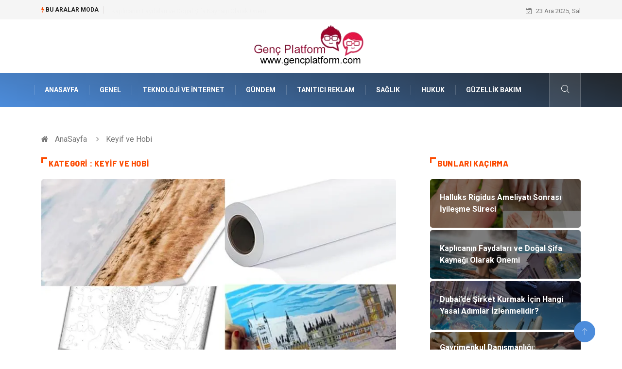

--- FILE ---
content_type: text/html; charset=UTF-8
request_url: https://www.gencplatform.com/keyif-hobi
body_size: 6758
content:
<!DOCTYPE html><html lang="tr"> <head> <meta charset="utf-8"/> <title>Keyif ve Hobi: Genç Platform</title> <meta name="description" content="Hobilerinizi geliştirmek ya da keyifli zamanlar geçirerek boş vakitlerden kurtulmak isterseniz piyasada bulunan pek çok hobi dergisinden bir tanesini edinmenizi"/><meta http-equiv="X-UA-Compatible" content="IE=edge"/><meta name="viewport" content="width=device-width, initial-scale=1, shrink-to-fit=no"/><meta name="author" content="www.gencplatform.com"/><meta name="publisher" content="www.gencplatform.com"/><link rel="preload" as="image" href="https://www.gencplatform.com/asset/img/logo.png"/><link rel="dns-prefetch" href="//fonts.googleapis.com">  <link rel="canonical" href="https://www.gencplatform.com/keyif-hobi"/> <link rel="shortcut icon" type="image/png" href="https://www.gencplatform.com/asset/img/logo.png"/> <link rel="preload" as="font" href="/asset/fonts/iconfont.ttf?6bbhls" type="font/woff2" crossorigin="anonymous"/> <link rel="preload" as="font" href="/asset/fonts/fontawesome-webfont.woff2?v=4.6.3" type="font/woff2" crossorigin="anonymous"/> <style> :root { --my-webkit-linear-gradient: -webkit-linear-gradient(70deg, #4c8cdb 0%,#212529 100%); --my-o-linear-gradient: -o-linear-gradient(70deg, #4c8cdb 0%,#212529 100%); --my-linear-gradient: linear-gradient(20deg,#4c8cdb 0%,#212529); } </style> <link rel="stylesheet" href="https://www.gencplatform.com/asset/css/bootstrap.min.css"/> <link rel="stylesheet" href="https://www.gencplatform.com/asset/css/iconfonts.min.css"/> <link rel="stylesheet" href="https://www.gencplatform.com/asset/css/font-awesome.min.css"/> <link rel="stylesheet" href="https://www.gencplatform.com/asset/css/owl.carousel.min.css"/> <link rel="stylesheet" href="https://www.gencplatform.com/asset/css/owl.theme.default.min.css"/> <link rel="stylesheet" href="https://www.gencplatform.com/asset/css/magnific-popup.min.css"/> <link rel="stylesheet" href="https://www.gencplatform.com/asset/css/animate.min.css"> <link rel="stylesheet" href="https://www.gencplatform.com/asset/css/style.min.css"/> <link rel="stylesheet" href="https://www.gencplatform.com/asset/css/responsive.min.css"/> <link rel="stylesheet" href="https://www.gencplatform.com/asset/css/colorbox.min.css"/>  </head> <body> <div class="trending-bar trending-light d-md-block"> <div class="container"> <div class="row justify-content-between"> <div class="col-md-9 text-center text-md-left"> <p class="trending-title"><i class="tsicon fa fa-bolt"></i> Bu aralar Moda</p> <div id="trending-slide" class="owl-carousel owl-theme trending-slide"> <div class="item"> <div class="post-content"> <span class="post-title title-small"> <a href="https://www.gencplatform.com/saglik/halluks-rigidus-ameliyati-sonrasi-iyilesme-sureci">Halluks Rigidus Ameliyatı Sonrası İyileşme Süreci</a> </span> </div> </div> <div class="item"> <div class="post-content"> <span class="post-title title-small"> <a href="https://www.gencplatform.com/saglikli-yasam/kaplicanin-faydalari-ve-dogal-sifa-kaynagi-olarak-onemi">Kaplıcanın Faydaları ve Doğal Şifa Kaynağı Olarak Önemi</a> </span> </div> </div> <div class="item"> <div class="post-content"> <span class="post-title title-small"> <a href="https://www.gencplatform.com/genel/dubai-de-sirket-kurmak-icin-hangi-yasal-adimlar-izlenmelidir">Dubai’de Şirket Kurmak İçin Hangi Yasal Adımlar İzlenmelidir?</a> </span> </div> </div> <div class="item"> <div class="post-content"> <span class="post-title title-small"> <a href="https://www.gencplatform.com/gayrimenkul/gayrimenkul-danismanligi-profesyonel-rehberlik-ile-dogru-yatirim">Gayrimenkul Danışmanlığı: Profesyonel Rehberlik ile Doğru Yatırım</a> </span> </div> </div> <div class="item"> <div class="post-content"> <span class="post-title title-small"> <a href="https://www.gencplatform.com/guzellik-bakim/la-mer-ile-cilt-genclestirme-rutini-nasil-olusturulur">La Mer ile Cilt Gençleştirme Rutini Nasıl Oluşturulur?</a> </span> </div> </div> </div> </div> <div class="col-md-3 text-md-right text-center"> <div class="ts-date"> <i class="fa fa-calendar-check-o"></i> 23 Ara 2025, Sal </div> </div> </div> </div> </div><header id="header" class="header"> <div class="container"> <div class="row align-items-center justify-content-between"> <div class="col-md-12 col-sm-12"> <div class="logo text-center"> <a href="https://www.gencplatform.com/" title="Genç Platform Blog"> <img loading="lazy" width="240" height="83" src="https://www.gencplatform.com/asset/img/logo.png" alt="GencPlatform.com Logo"> </a> </div> </div> </div> </div></header><div class="main-nav clearfix"> <div class="container"> <div class="row justify-content-between"> <nav class="navbar navbar-expand-lg col-lg-11"> <div class="site-nav-inner float-left"> <button class="navbar-toggler" type="button" data-toggle="collapse" data-target="#navbarSupportedContent" aria-controls="navbarSupportedContent" aria-expanded="true" aria-label="Toggle navigation"> <span class="fa fa-bars"></span> </button> <div id="navbarSupportedContent" class="collapse navbar-collapse navbar-responsive-collapse"> <ul class="nav navbar-nav"> <li> <a href="https://www.gencplatform.com/">AnaSayfa</a> </li> <li><a href="https://www.gencplatform.com/genel">Genel</a></li> <li><a href="https://www.gencplatform.com/teknoloji-internet">Teknoloji ve İnternet</a></li> <li><a href="https://www.gencplatform.com/gundem">Gündem</a></li> <li><a href="https://www.gencplatform.com/tanitici-reklam">Tanıtıcı Reklam</a></li> <li><a href="https://www.gencplatform.com/saglik">Sağlık</a></li> <li><a href="https://www.gencplatform.com/hukuk">Hukuk</a></li> <li><a href="https://www.gencplatform.com/guzellik-bakim">Güzellik Bakım</a></li> </ul> </div> </div> </nav> <div class="col-lg-1 text-right nav-social-wrap"> <div class="nav-search"> <a href="#search-popup" class="xs-modal-popup"> <i class="icon icon-search1"></i> </a> </div> <div class="zoom-anim-dialog mfp-hide modal-searchPanel ts-search-form" id="search-popup"> <div class="modal-dialog modal-lg"> <div class="modal-content"> <div class="xs-search-panel"> <form class="ts-search-group" action="https://www.gencplatform.com/search" method="get"> <div class="input-group"> <input type="search" class="form-control" name="q" required="" placeholder="Bir kelime veya cümle yazın" value="" oninvalid="this.setCustomValidity('Bir kelime veya cümle yazmalısınız')" oninput="this.setCustomValidity('')" /> <button class="input-group-btn search-button"> <i class="icon icon-search1"></i> </button> <button type="submit" class="btn btn-default btn-block btn-warning-fill-sqr"><i class="fa fa-search"></i> ARA</button> </div> </form> </div> </div> </div> </div> </div> </div> </div></div> <div class="gap-30 d-none d-block"></div> <div class="breadcrumb-section"> <div class="container"> <div class="row"> <div class="col-12"> <ol class="breadcrumb"> <li> <i class="fa fa-home"></i> <a href="https://www.gencplatform.com/">AnaSayfa</a> </li> <li> <i class="fa fa-angle-right"></i> Keyif ve Hobi </li> </ol> </div> </div> </div> </div><section class="main-content category-layout-1 pt-0"> <div class="container"> <div class="row ts-gutter-30"> <div class="col-lg-8"> <div class="row"> <div class="col-12"> <h1 class="block-title"> <span class="title-angle-shap"> Kategori : Keyif ve Hobi </span> </h1> <div class="post-block-style"> <div class="post-thumb"> <a href="https://www.gencplatform.com/keyif-hobi/tuval-boyama-fikirleri"> <img loading="lazy" width="800" height="480" class="img-fluid" src="https://www.gencplatform.com/asset/image/article/dorukbaski-24.webp" alt="Tuval Boyama Fikirleri"> </a> <div class="grid-cat"> <a class="post-cat lifestyle" href="https://www.gencplatform.com/keyif-hobi">Keyif ve Hobi</a> </div> </div> <div class="post-content"> <h2 class="post-title title-lg"> <a href="https://www.gencplatform.com/keyif-hobi/tuval-boyama-fikirleri">Tuval Boyama Fikirleri</a> </h2> <div class="post-meta mb-7"> <span class="post-date"><i class="fa fa-clock-o"></i> Eyl 2025, Pts</span> </div> <p> Tuval Boyama ile Soyut Sanattan İlham AlınDoğa, sanat için en büyük ilham kaynaklarından biridir. Tuval boyama hakkında daha fazla bilgi almak için https://www.dorukbaski.com/sayilarla-boyama-setleri adresini ziyaret edebilirsiniz. Ağaçlar, çiçekler, dağlar ve deniz manzaraları, tuval üzerinde hayat bulabilecek güzel temalardır. Örneğin, gün... </p> </div> </div> </div> </div> <div class="gap-30"></div> <div class="row ts-gutter-10"> <div class="col-md-6"> <div class="post-block-style"> <div class="post-thumb"> <a href="https://www.gencplatform.com/keyif-hobi/kanvas-baski-secerken-dikkat-edilmesi-gerekenler"> <img loading="lazy" width="350" height="210" class="img-fluid" src="https://www.gencplatform.com/asset/image/article/thumb/350/350x-doruk010102yenii.webp" alt="Kanvas Baskı Seçerken Dikkat Edilmesi Gerekenler"> </a> <div class="grid-cat"> <a class="post-cat lifestyle" href="https://www.gencplatform.com/keyif-hobi">Keyif ve Hobi</a> </div> </div> <div class="post-content"> <h2 class="post-title title-md"> <a href="https://www.gencplatform.com/keyif-hobi/kanvas-baski-secerken-dikkat-edilmesi-gerekenler">Kanvas Baskı Seçerken Dikkat Edilmesi Gerekenler</a> </h2> <div class="post-meta mb-7"> <span class="post-date"><i class="fa fa-clock-o"></i> 14 Oca 2025, Sal</span> </div> <p> Kanvas Baskı Tuval ve Malzeme SeçimiKanvas baskı seçerken dikkat edilmesi gereken en önemli faktörlerden biri baskı kalitesidir. Kanvas baskı hakkında daha fazla bilgi almak için https://www.dorukbaski.com/kanvas-tablo adresini ziyaret edebilirsiniz. Baskının netliği, renklerin canlılığı ve detayların doğruluğu, eserinizin estetik değerini doğrudan... </p> </div> </div> </div> <div class="col-md-6"> <div class="post-block-style"> <div class="post-thumb"> <a href="https://www.gencplatform.com/keyif-hobi/poster-baski-yaratici-bir-iletisim-araci"> <img loading="lazy" width="350" height="210" class="img-fluid" src="https://www.gencplatform.com/asset/image/article/thumb/350/350x-doruk9999.webp" alt="Poster Baskı: Yaratıcı Bir İletişim Aracı"> </a> <div class="grid-cat"> <a class="post-cat lifestyle" href="https://www.gencplatform.com/keyif-hobi">Keyif ve Hobi</a> </div> </div> <div class="post-content"> <h2 class="post-title title-md"> <a href="https://www.gencplatform.com/keyif-hobi/poster-baski-yaratici-bir-iletisim-araci">Poster Baskı: Yaratıcı Bir İletişim Aracı</a> </h2> <div class="post-meta mb-7"> <span class="post-date"><i class="fa fa-clock-o"></i> 29 May 2024, Çar</span> </div> <p> Poster Baskının KökenleriPoster baskı, görsel iletişimde etkili bir araç olarak öne çıkıyor. Hem ticari hem de sanatsal amaçlarla kullanılan bu basılı ürünler, genellikle büyük boyutlarda ve dikkat çekici tasarımlarda olur. Genellikle duvarlara veya panolara asılarak kullanılan büyük boyutlu baskılardır. Bu... </p> </div> </div> </div> <div class="col-md-6"> <div class="post-block-style"> <div class="post-thumb"> <a href="https://www.gencplatform.com/keyif-hobi/kanvas-tablo-yaptirma-profesyonel-baski-cesitleri"> <img loading="lazy" width="350" height="210" class="img-fluid" src="https://www.gencplatform.com/asset/image/article/thumb/350/350x-dorukbaski0002yeni.webp" alt="Kanvas Tablo Yaptırma: Profesyonel Baskı Çeşitleri"> </a> <div class="grid-cat"> <a class="post-cat lifestyle" href="https://www.gencplatform.com/keyif-hobi">Keyif ve Hobi</a> </div> </div> <div class="post-content"> <h2 class="post-title title-md"> <a href="https://www.gencplatform.com/keyif-hobi/kanvas-tablo-yaptirma-profesyonel-baski-cesitleri">Kanvas Tablo Yaptırma: Profesyonel Baskı Çeşitleri</a> </h2> <div class="post-meta mb-7"> <span class="post-date"><i class="fa fa-clock-o"></i> 19 Eki 2023, Per</span> </div> <p> Kanvas Tablo Yaptırma: Kişiye Özel Kanvas Tablo Nasıl Hazırlanır?Kanvas tablo yaptırma, profesyonel bir sanat eserini veya fotoğrafı yüksek kaliteli bir tuval üzerine aktarma işlemidir. Bu baskı çeşidi, canlı renkler, dayanıklılık ve estetik açıdan çekici sonuçlar elde etmek için tercih edilir.... </p> </div> </div> </div> <div class="col-md-6"> <div class="post-block-style"> <div class="post-thumb"> <a href="https://www.gencplatform.com/keyif-hobi/kisiye-ozel-puzzle-ne-icin-kullanilir"> <img loading="lazy" width="350" height="210" class="img-fluid" src="https://www.gencplatform.com/asset/image/article/thumb/350/350x-doruk090909.webp" alt="Kişiye Özel Puzzle Ne İçin Kullanılır?"> </a> <div class="grid-cat"> <a class="post-cat lifestyle" href="https://www.gencplatform.com/keyif-hobi">Keyif ve Hobi</a> </div> </div> <div class="post-content"> <h2 class="post-title title-md"> <a href="https://www.gencplatform.com/keyif-hobi/kisiye-ozel-puzzle-ne-icin-kullanilir">Kişiye Özel Puzzle Ne İçin Kullanılır?</a> </h2> <div class="post-meta mb-7"> <span class="post-date"><i class="fa fa-clock-o"></i> 21 Mar 2023, Sal</span> </div> <p> Kişiye Özel Puzzle Nasıl Yapılır?Kişiye özel puzzle günümüzde özellikle kişiye özel olarak tasarlanmış versiyonları ile oldukça popüler hale gelmiştir. Kişiye özel fotoğraf puzzle, sevdiklerinizin özel günleri veya anıları için benzersiz ve anlamlı bir hediye seçeneği olabilir. Kişiye özel fotoğraf puzzlelar,... </p> </div> </div> </div> <div class="col-md-6"> <div class="post-block-style"> <div class="post-thumb"> <a href="https://www.gencplatform.com/keyif-hobi/ispartanin-meshur-otantik-oteli"> <img loading="lazy" width="350" height="210" class="img-fluid" src="https://www.gencplatform.com/asset/image/article/thumb/350/350x-2-4515b627c.webp" alt="Isparta’nın Meşhur Otantik Oteli"> </a> <div class="grid-cat"> <a class="post-cat lifestyle" href="https://www.gencplatform.com/keyif-hobi">Keyif ve Hobi</a> </div> </div> <div class="post-content"> <h2 class="post-title title-md"> <a href="https://www.gencplatform.com/keyif-hobi/ispartanin-meshur-otantik-oteli">Isparta’nın Meşhur Otantik Oteli</a> </h2> <div class="post-meta mb-7"> <span class="post-date"><i class="fa fa-clock-o"></i> 12 Tem 2018, Per</span> </div> <p> Denizli’de Konforlu Bir Tatil Yapın
Otantik dekorasyonu ile dikkat çeken Nis Otel Eskiciler Konağı Isparta’da huzurlu bir tatil arayanlar için en ideal yerlerden biri. Hem konforlu hem de şık bir ortam sunan otel ucuz şehir otelleri arasında yer alıyor. Dağ ve... </p> </div> </div> </div> <div class="col-md-6"> <div class="post-block-style"> <div class="post-thumb"> <a href="https://www.gencplatform.com/keyif-hobi/kpek-tasmas-eitleri-"> <img loading="lazy" width="350" height="210" class="img-fluid" src="https://www.gencplatform.com/asset/image/article/thumb/350/350x-690f5-3.webp" alt="Köpek Tasması Çeşitleri "> </a> <div class="grid-cat"> <a class="post-cat lifestyle" href="https://www.gencplatform.com/keyif-hobi">Keyif ve Hobi</a> </div> </div> <div class="post-content"> <h2 class="post-title title-md"> <a href="https://www.gencplatform.com/keyif-hobi/kpek-tasmas-eitleri-">Köpek Tasması Çeşitleri </a> </h2> <div class="post-meta mb-7"> <span class="post-date"><i class="fa fa-clock-o"></i> 21 Haz 2017, Çar</span> </div> <p>	Köpekler İçin Fırça ve Tarak Ürünleri	Köpeğiniz için gerekli olan tasmaları gezdirme ya da bağlama amacıyla kullanılır. Köpek malzemeleri ürünleri arasında en çok ihtiyaç duyulan tasma seçerken kullanım amacınıza, köpeğinizin ırkını, yaşına ve boyuna göre en uygun olanını almalısınız. Boyun, göğüs,... </p> </div> </div> </div> </div> <div class="gap-30 d-none d-md-block"></div> <div class="row"> <div class="col-12"> <ul class="ts-pagination"> <li ><a class="active" href="https://www.gencplatform.com/keyif-hobi">1</a></li> <li><a href="https://www.gencplatform.com/keyif-hobi?sayfa=2">2</a></li> <li><a href="https://www.gencplatform.com/keyif-hobi?sayfa=2"><i class="fa fa-angle-right"></i></a></li> <li><a href="https://www.gencplatform.com/keyif-hobi?sayfa=2"><i class="fa fa-angle-double-right"></i></a></li> </ul> </div></div> </div> <div class="col-lg-4"> <div class="sidebar"> <div class="sidebar-widget"> <h2 class="block-title"> <span class="title-angle-shap"> Bunları Kaçırma</span> </h2> <div class="ts-category"> <ul class="ts-category-list"> <li> <a href="https://www.gencplatform.com/saglik/halluks-rigidus-ameliyati-sonrasi-iyilesme-sureci" style="background-image: url(https://www.gencplatform.com/asset/image/article/thumb/350/350x-selimmugrabihalluks002.webp)"> <span style="white-space: inherit;"> Halluks Rigidus Ameliyatı Sonrası İyileşme Süreci</span> </a> </li> <li> <a href="https://www.gencplatform.com/saglikli-yasam/kaplicanin-faydalari-ve-dogal-sifa-kaynagi-olarak-onemi" style="background-image: url(https://www.gencplatform.com/asset/image/article/thumb/350/350x-kaplıcanın-4-lu-1.webp)"> <span style="white-space: inherit;"> Kaplıcanın Faydaları ve Doğal Şifa Kaynağı Olarak Önemi</span> </a> </li> <li> <a href="https://www.gencplatform.com/genel/dubai-de-sirket-kurmak-icin-hangi-yasal-adimlar-izlenmelidir" style="background-image: url(https://www.gencplatform.com/asset/image/article/thumb/350/350x-dubaideşirketkurmak-006.webp)"> <span style="white-space: inherit;"> Dubai’de Şirket Kurmak İçin Hangi Yasal Adımlar İzlenmelidir?</span> </a> </li> <li> <a href="https://www.gencplatform.com/gayrimenkul/gayrimenkul-danismanligi-profesyonel-rehberlik-ile-dogru-yatirim" style="background-image: url(https://www.gencplatform.com/asset/image/article/thumb/350/350x-gayrimenkuldanışmanlık-4-lu-1.webp)"> <span style="white-space: inherit;"> Gayrimenkul Danışmanlığı: Profesyonel Rehberlik ile Doğru Yatırım</span> </a> </li> <li> <a href="https://www.gencplatform.com/guzellik-bakim/la-mer-ile-cilt-genclestirme-rutini-nasil-olusturulur" style="background-image: url(https://www.gencplatform.com/asset/image/article/thumb/350/350x-amerikaseperlamer002.webp)"> <span style="white-space: inherit;"> La Mer ile Cilt Gençleştirme Rutini Nasıl Oluşturulur?</span> </a> </li> <li> <a href="https://www.gencplatform.com/genel/karbon-siyahi-nedir" style="background-image: url(https://www.gencplatform.com/asset/image/article/thumb/350/350x-quadrokarbonsiyah-001.webp)"> <span style="white-space: inherit;"> Karbon Siyahı Nedir?</span> </a> </li> <li> <a href="https://www.gencplatform.com/yeme-icme/kruvasan-secimleri-fransiz-lezzetinin-inceliklerini-kesfedin" style="background-image: url(https://www.gencplatform.com/asset/image/article/thumb/350/350x-kruvasan-4-lu-1.webp)"> <span style="white-space: inherit;"> Kruvasan Seçimleri: Fransız Lezzetinin İnceliklerini Keşfedin</span> </a> </li> </ul> </div> </div> <div class="sidebar-widget"> <h2 class="block-title"> <span class="title-angle-shap"> Kategoriler</span> </h2> <ul class="ts-social-list" style="overflow-y: scroll;height: 10vw;"> <li><a href="https://www.gencplatform.com/genel">Genel </a></li> <li><a href="https://www.gencplatform.com/teknoloji-internet">Teknoloji ve İnternet </a></li> <li><a href="https://www.gencplatform.com/gundem">Gündem </a></li> <li><a href="https://www.gencplatform.com/tanitici-reklam">Tanıtıcı Reklam </a></li> <li><a href="https://www.gencplatform.com/saglik">Sağlık </a></li> <li><a href="https://www.gencplatform.com/hukuk">Hukuk </a></li> <li><a href="https://www.gencplatform.com/guzellik-bakim">Güzellik Bakım </a></li> <li><a href="https://www.gencplatform.com/dekorasyon">Dekorasyon </a></li> <li><a href="https://www.gencplatform.com/elektrik-elektronik">Elektrik & Elektronik </a></li> <li><a href="https://www.gencplatform.com/giyim">Giyim </a></li> <li><a href="https://www.gencplatform.com/saglikli-yasam">Sağlıklı Yaşam </a></li> <li><a href="https://www.gencplatform.com/egitim-kariyer">Eğitim ve Kariyer </a></li> <li><a href="https://www.gencplatform.com/gida">Gıda </a></li> <li><a href="https://www.gencplatform.com/otomotiv">Otomotiv </a></li> <li><a href="https://www.gencplatform.com/organizasyon">Organizasyon </a></li> <li><a href="https://www.gencplatform.com/moda">Moda </a></li> <li><a href="https://www.gencplatform.com/alisveris">Alışveriş </a></li> <li><a href="https://www.gencplatform.com/tatil">Tatil </a></li> <li><a href="https://www.gencplatform.com/egitim">Eğitim </a></li> <li><a href="https://www.gencplatform.com/makine">Makine </a></li> <li><a href="https://www.gencplatform.com/yeme-icme">Yeme İçme </a></li> <li><a href="https://www.gencplatform.com/genel-kultur">Genel Kültür </a></li> <li><a href="https://www.gencplatform.com/keyif-hobi">Keyif ve Hobi </a></li> <li><a href="https://www.gencplatform.com/spor">Spor </a></li> <li><a href="https://www.gencplatform.com/emlak">Emlak </a></li> <li><a href="https://www.gencplatform.com/internet">İnternet </a></li> <li><a href="https://www.gencplatform.com/bilgisayar-yazilim">Bilgisayar & Yazılım </a></li> <li><a href="https://www.gencplatform.com/genclik-eglence">Gençlik ve Eğlence </a></li> <li><a href="https://www.gencplatform.com/finans-yonetim">Finans ve Yönetim </a></li> <li><a href="https://www.gencplatform.com/gayrimenkul">Gayrimenkul </a></li> <li><a href="https://www.gencplatform.com/aksesuar">Aksesuar </a></li> <li><a href="https://www.gencplatform.com/anne-cocuk">Anne Çocuk </a></li> <li><a href="https://www.gencplatform.com/muzik">Müzik </a></li> <li><a href="https://www.gencplatform.com/tekstil">Tekstil </a></li> <li><a href="https://www.gencplatform.com/hediyelik-esya">Hediyelik Eşya </a></li> <li><a href="https://www.gencplatform.com/mobilya">Mobilya </a></li> <li><a href="https://www.gencplatform.com/ev-isleri">Ev İşleri </a></li> <li><a href="https://www.gencplatform.com/sigorta">Sigorta </a></li> <li><a href="https://www.gencplatform.com/lojistik">Lojistik </a></li> <li><a href="https://www.gencplatform.com/astroloji">Astroloji </a></li> <li><a href="https://www.gencplatform.com/bitkisel-rnler">Bitkisel Ürünler </a></li> <li><a href="https://www.gencplatform.com/restaurant">Restaurant </a></li> <li><a href="https://www.gencplatform.com/spor-malzemeleri">Spor Malzemeleri </a></li> <li><a href="https://www.gencplatform.com/bebek-giyim">Bebek Giyim </a></li> </ul> </div> <div class="sidebar-widget social-widget"> <h2 class="block-title"> <span class="title-angle-shap"> Paylaş</span> </h2> <div class="sidebar-social"> <ul class="ts-social-list"> <li class="ts-facebook"> <a rel="nofollow external noreferrer" target="_blank" href="https://www.facebook.com/sharer/sharer.php?u=https://www.gencplatform.com/keyif-hobi" > <i class="tsicon fa fa-facebook"></i> <div class="count"> <b>Facebook</b> </div> </a> </li> <li class="ts-twitter"> <a rel="nofollow external noreferrer" target="_blank" href="https://twitter.com/home?status=https://www.gencplatform.com/keyif-hobi" > <i class="tsicon fa ">X</i> <div class="count"> <b>X / Twitter</b> </div> </a> </li> <li class="ts-youtube"> <a rel="nofollow external noreferrer" target="_blank" href="https://pinterest.com/pin/create/link/?url=https://www.gencplatform.com/keyif-hobi" > <i class="tsicon fa fa-pinterest"></i> <div class="count"> <b>Pinterest</b> </div> </a> </li> <li class="ts-linkedin"> <a rel="nofollow external noreferrer" target="_blank" href="https://www.linkedin.com/cws/share?url=https://www.gencplatform.com/keyif-hobi" > <i class="tsicon fa fa-linkedin"></i> <div class="count"> <b>Linkedin</b> </div> </a> </li> </ul> </div></div> <div class="sidebar-widget featured-tab post-tab mb-20"> <h2 class="block-title"> <span class="title-angle-shap"> Popüler</span> </h2> <div class="row"> <div class="col-12"> <div class="tab-content"> <div class="tab-pane active animated fadeInRight" id="post_tab_b"> <div class="list-post-block"> <ul class="list-post"> <li> <div class="post-block-style media"> <div class="post-thumb"> <a href="https://www.gencplatform.com/genel/ingiltere-nakliye-hizmeti-ile-sinirlari-asin"> <img loading="lazy" width="800" height="480" class="img-fluid" src="https://www.gencplatform.com/asset/image/article/mns001.webp" alt="İNGİLTERE NAKLİYE HİZMETİ İLE SINIRLARI AŞIN" /> </a> <span class="tab-post-count"> <i class="fa fa-eye"></i></span> </div> <div class="post-content media-body"> <div class="grid-category"> <a class="post-cat tech-color" href="https://www.gencplatform.com/genel">Genel</a> </div> <h3 class="post-title"> <a href="https://www.gencplatform.com/genel/ingiltere-nakliye-hizmeti-ile-sinirlari-asin">İNGİLTERE NAKLİYE HİZMETİ İLE SINIRLARI AŞIN</a> </h3> <div class="post-meta mb-7"> <span class="post-date"><i class="fa fa-clock-o"></i> 23 Ara 2020, Çar</span> </div> </div> </div> </li> <li> <div class="post-block-style media"> <div class="post-thumb"> <a href="https://www.gencplatform.com/genel/vajinal-mantar-tedavisi-nasil-olur"> <img loading="lazy" width="800" height="480" class="img-fluid" src="https://www.gencplatform.com/asset/image/article/lattawin-5.webp" alt="VAJİNAL MANTAR TEDAVİSİ NASIL OLUR?" /> </a> <span class="tab-post-count"> <i class="fa fa-eye"></i></span> </div> <div class="post-content media-body"> <div class="grid-category"> <a class="post-cat tech-color" href="https://www.gencplatform.com/genel">Genel</a> </div> <h3 class="post-title"> <a href="https://www.gencplatform.com/genel/vajinal-mantar-tedavisi-nasil-olur">VAJİNAL MANTAR TEDAVİSİ NASIL OLUR?</a> </h3> <div class="post-meta mb-7"> <span class="post-date"><i class="fa fa-clock-o"></i> 04 Nis 2022, Pts</span> </div> </div> </div> </li> <li> <div class="post-block-style media"> <div class="post-thumb"> <a href="https://www.gencplatform.com/hukuk/ceza-hukuku-davalari-ve-riskleri"> <img loading="lazy" width="800" height="480" class="img-fluid" src="https://www.gencplatform.com/asset/image/article/hukuk-05.webp" alt="Ceza Hukuku Davaları ve Riskleri" /> </a> <span class="tab-post-count"> <i class="fa fa-eye"></i></span> </div> <div class="post-content media-body"> <div class="grid-category"> <a class="post-cat tech-color" href="https://www.gencplatform.com/hukuk">Hukuk</a> </div> <h3 class="post-title"> <a href="https://www.gencplatform.com/hukuk/ceza-hukuku-davalari-ve-riskleri">Ceza Hukuku Davaları ve Riskleri</a> </h3> <div class="post-meta mb-7"> <span class="post-date"><i class="fa fa-clock-o"></i> 02 May 2025, Cum</span> </div> </div> </div> </li> <li> <div class="post-block-style media"> <div class="post-thumb"> <a href="https://www.gencplatform.com/otomotiv/oto-ekspertiz-nedir"> <img loading="lazy" width="800" height="480" class="img-fluid" src="https://www.gencplatform.com/asset/image/article/otoekspertiz.webp" alt="Oto Ekspertiz Nedir" /> </a> <span class="tab-post-count"> <i class="fa fa-eye"></i></span> </div> <div class="post-content media-body"> <div class="grid-category"> <a class="post-cat tech-color" href="https://www.gencplatform.com/otomotiv">Otomotiv</a> </div> <h3 class="post-title"> <a href="https://www.gencplatform.com/otomotiv/oto-ekspertiz-nedir">Oto Ekspertiz Nedir</a> </h3> <div class="post-meta mb-7"> <span class="post-date"><i class="fa fa-clock-o"></i> 19 Oca 2015, Pts</span> </div> </div> </div> </li> <li> <div class="post-block-style media"> <div class="post-thumb"> <a href="https://www.gencplatform.com/genel/geleceginizi-kucuk-birikimlerle-sekillendirin"> <img loading="lazy" width="800" height="480" class="img-fluid" src="https://www.gencplatform.com/asset/image/article/gelecek-5.webp" alt="GELECEĞİNİZİ KÜÇÜK BİRİKİMLERLE ŞEKİLLENDİRİN" /> </a> <span class="tab-post-count"> <i class="fa fa-eye"></i></span> </div> <div class="post-content media-body"> <div class="grid-category"> <a class="post-cat tech-color" href="https://www.gencplatform.com/genel">Genel</a> </div> <h3 class="post-title"> <a href="https://www.gencplatform.com/genel/geleceginizi-kucuk-birikimlerle-sekillendirin">GELECEĞİNİZİ KÜÇÜK BİRİKİMLERLE ŞEKİLLENDİRİN</a> </h3> <div class="post-meta mb-7"> <span class="post-date"><i class="fa fa-clock-o"></i> 20 Nis 2022, Çar</span> </div> </div> </div> </li> <li> <div class="post-block-style media"> <div class="post-thumb"> <a href="https://www.gencplatform.com/genel/deniz-ucagi-kiralama-nedir-ve-avantajlari-nelerdir"> <img loading="lazy" width="800" height="480" class="img-fluid" src="https://www.gencplatform.com/asset/image/article/triajet004.webp" alt="DENİZ UÇAĞI KİRALAMA NEDİR VE AVANTAJLARI NELERDİR?" /> </a> <span class="tab-post-count"> <i class="fa fa-eye"></i></span> </div> <div class="post-content media-body"> <div class="grid-category"> <a class="post-cat tech-color" href="https://www.gencplatform.com/genel">Genel</a> </div> <h3 class="post-title"> <a href="https://www.gencplatform.com/genel/deniz-ucagi-kiralama-nedir-ve-avantajlari-nelerdir">DENİZ UÇAĞI KİRALAMA NEDİR VE AVANTAJLARI NELERDİR?</a> </h3> <div class="post-meta mb-7"> <span class="post-date"><i class="fa fa-clock-o"></i> 22 Kas 2021, Pts</span> </div> </div> </div> </li> <li> <div class="post-block-style media"> <div class="post-thumb"> <a href="https://www.gencplatform.com/genel/konsept-premium-hediye-kutulari"> <img loading="lazy" width="800" height="480" class="img-fluid" src="https://www.gencplatform.com/asset/image/article/wesec0003.webp" alt="Konsept Premium Hediye Kutuları" /> </a> <span class="tab-post-count"> <i class="fa fa-eye"></i></span> </div> <div class="post-content media-body"> <div class="grid-category"> <a class="post-cat tech-color" href="https://www.gencplatform.com/genel">Genel</a> </div> <h3 class="post-title"> <a href="https://www.gencplatform.com/genel/konsept-premium-hediye-kutulari">Konsept Premium Hediye Kutuları</a> </h3> <div class="post-meta mb-7"> <span class="post-date"><i class="fa fa-clock-o"></i> 17 Şub 2021, Çar</span> </div> </div> </div> </li> </ul> </div> </div> </div> </div> </div> </div> </div> </div> </div> </div></section> <section class="trending-slider full-width no-padding"> <div class="container"> <div class="row ts-gutter-30"> <div class="col-lg-8 col-md-12"> <h2 class="block-title"> <span class="title-angle-shap"> MİNİ KONU </span> </h2> </div> </div> </div> <div class="ts-grid-box"> <div class="owl-carousel" id="fullbox-slider"> <div class="item post-overaly-style post-lg" style="background-image:url(https://www.gencplatform.com/asset/image/article/cilingirkapıda7788.webp)"> <a href="https://www.gencplatform.com/genel/maslak-cilingir-hizmetlerinde-en-cok-karsilasilan-durumlar" title="Maslak Çilingir Hizmetlerinde En Çok Karşılaşılan Durumlar" class="image-link">&nbsp;</a> <div class="overlay-post-content"> <div class="post-content"> <div class="grid-category"> <a class="post-cat lifestyle" href="https://www.gencplatform.com/genel">Genel</a> </div> <h3 class="post-title title-md"> <a href="https://www.gencplatform.com/genel/maslak-cilingir-hizmetlerinde-en-cok-karsilasilan-durumlar">Maslak Çilingir Hizmetlerinde En Çok Karşılaşılan Durumlar</a> </h3> </div> </div> </div> <div class="item post-overaly-style post-lg" style="background-image:url(https://www.gencplatform.com/asset/image/article/sağlıkkontrolleri-4-lu-1.webp)"> <a href="https://www.gencplatform.com/saglik/saglik-kontrolleri-ve-onemi" title="Sağlık Kontrolleri Ve Önemi" class="image-link">&nbsp;</a> <div class="overlay-post-content"> <div class="post-content"> <div class="grid-category"> <a class="post-cat lifestyle" href="https://www.gencplatform.com/saglik">Sağlık</a> </div> <h3 class="post-title title-md"> <a href="https://www.gencplatform.com/saglik/saglik-kontrolleri-ve-onemi">Sağlık Kontrolleri Ve Önemi</a> </h3> </div> </div> </div> <div class="item post-overaly-style post-lg" style="background-image:url(https://www.gencplatform.com/asset/image/article/hurdafiyatları-4-lu-1.webp)"> <a href="https://www.gencplatform.com/genel/hurda-fiyatlari-en-cok-hangi-aylarda-yukselir" title="Hurda Fiyatları En Çok Hangi Aylarda Yükselir?" class="image-link">&nbsp;</a> <div class="overlay-post-content"> <div class="post-content"> <div class="grid-category"> <a class="post-cat lifestyle" href="https://www.gencplatform.com/genel">Genel</a> </div> <h3 class="post-title title-md"> <a href="https://www.gencplatform.com/genel/hurda-fiyatlari-en-cok-hangi-aylarda-yukselir">Hurda Fiyatları En Çok Hangi Aylarda Yükselir?</a> </h3> </div> </div> </div> <div class="item post-overaly-style post-lg" style="background-image:url(https://www.gencplatform.com/asset/image/article/villakiralama-4-lu-1.webp)"> <a href="https://www.gencplatform.com/emlak/villa-kiralamanin-tatil-deneyimine-katkisi" title="Villa Kiralamanın Tatil Deneyimine Katkısı" class="image-link">&nbsp;</a> <div class="overlay-post-content"> <div class="post-content"> <div class="grid-category"> <a class="post-cat lifestyle" href="https://www.gencplatform.com/emlak">Emlak</a> </div> <h3 class="post-title title-md"> <a href="https://www.gencplatform.com/emlak/villa-kiralamanin-tatil-deneyimine-katkisi">Villa Kiralamanın Tatil Deneyimine Katkısı</a> </h3> </div> </div> </div> </div> </div> </section> <div class="ts-copyright"> <div class="container"> <div class="row align-items-center justify-content-between"> <div class="col-12 text-center"> <div class="copyright-content text-light"> <p>&copy; 2025 GencPlatform.com Tüm Hakları Saklıdır.</p> </div> </div> </div> </div></div><div class="top-up-btn"> <div class="backto" style="display: block;"> <a href="#" class="icon icon-arrow-up" ></a> </div></div> <script src="https://www.gencplatform.com/asset/js/jquery.js"></script><script src="https://www.gencplatform.com/asset/js/popper.min.js"></script><script src="https://www.gencplatform.com/asset/js/bootstrap.min.js"></script><script src="https://www.gencplatform.com/asset/js/jquery.magnific-popup.min.js"></script><script src="https://www.gencplatform.com/asset/js/owl.carousel.min.js"></script><script src="https://www.gencplatform.com/asset/js/jquery.colorbox.min.js"></script><script src="https://www.gencplatform.com/asset/js/custom.min.js"></script> </body></html>